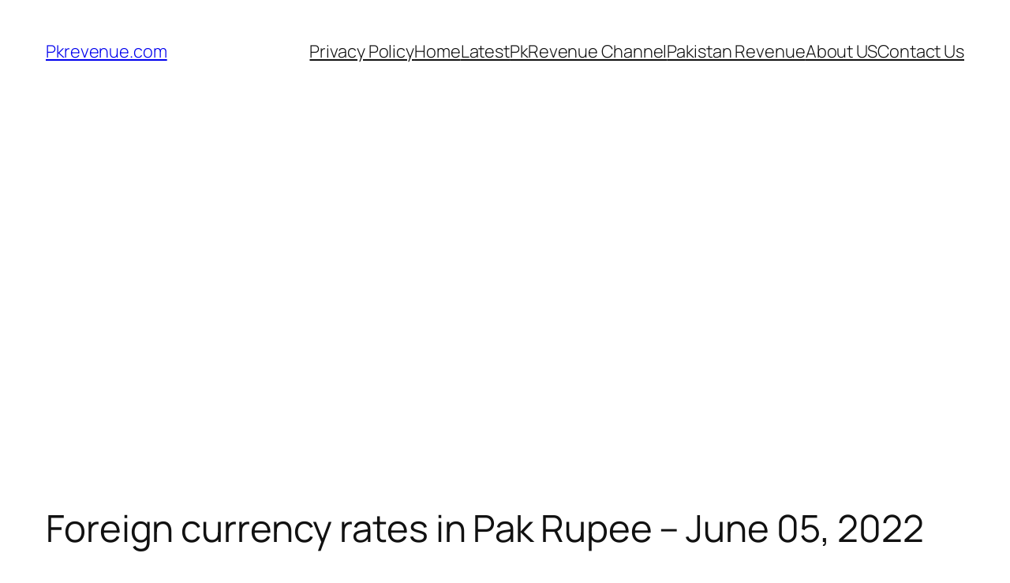

--- FILE ---
content_type: text/html; charset=utf-8
request_url: https://www.google.com/recaptcha/api2/aframe
body_size: 268
content:
<!DOCTYPE HTML><html><head><meta http-equiv="content-type" content="text/html; charset=UTF-8"></head><body><script nonce="1D0SQSAKCCZndw9zzPYcrw">/** Anti-fraud and anti-abuse applications only. See google.com/recaptcha */ try{var clients={'sodar':'https://pagead2.googlesyndication.com/pagead/sodar?'};window.addEventListener("message",function(a){try{if(a.source===window.parent){var b=JSON.parse(a.data);var c=clients[b['id']];if(c){var d=document.createElement('img');d.src=c+b['params']+'&rc='+(localStorage.getItem("rc::a")?sessionStorage.getItem("rc::b"):"");window.document.body.appendChild(d);sessionStorage.setItem("rc::e",parseInt(sessionStorage.getItem("rc::e")||0)+1);localStorage.setItem("rc::h",'1761974013584');}}}catch(b){}});window.parent.postMessage("_grecaptcha_ready", "*");}catch(b){}</script></body></html>